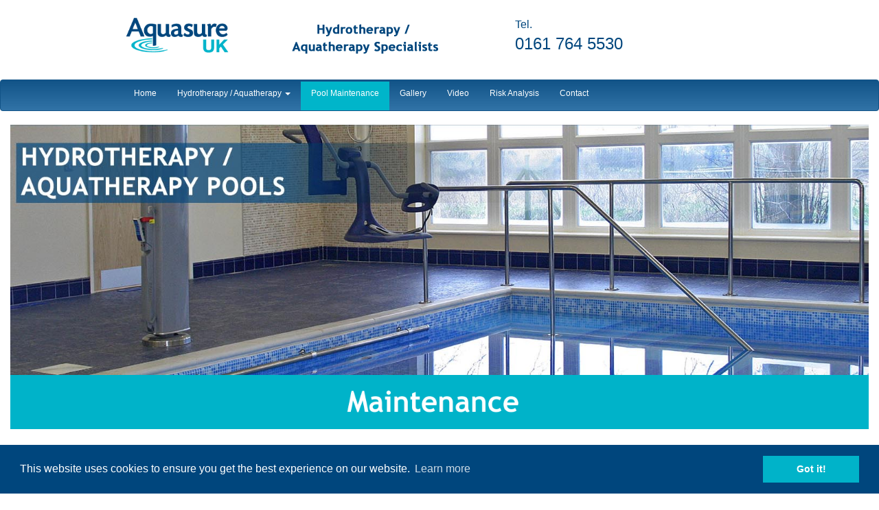

--- FILE ---
content_type: text/html
request_url: https://aquasureuk.com/steam-room-maintenance.html
body_size: 8324
content:
<!DOCTYPE html>
<html lang="en">
<head>
<meta charset="utf-8">
<meta http-equiv="X-UA-Compatible" content="IE=edge">
<meta name="viewport" content="width=device-width, initial-scale=1">
<title>Steam Room Maintenance - Hydrotherapy Pool Maintenance - Aquasure</title>
<meta name="description" CONTENT="Steam Room Maintenance - Swimming Pool Installation and Maintenance Engineers Aquasure are a specialist swimming pool and water treatment company, offering a 21st century solution to all aspects of pool and water management issues">
<link rel="canonical" href="https://www.aquasureuk.com/steam-room-maintenance.html" />
<meta name="keywords" CONTENT="steam room maintenance">
<meta name="revisit-after" content="7 days">

<!-- Bootstrap -->
<link rel="stylesheet" href="css/bootstrap.css">
<!-- START -- MY OVERWRITING STYLES FOR BOOTSTRAP -->
<link rel="stylesheet" href="css/overwrite.css">
<style type="text/css">
body,td,th {
	font-family: "Trebuchet MS", "Helvetica LT Std", Arial;
}
</style>

<!-- HTML5 shim and Respond.js for IE8 support of HTML5 elements and media queries -->
<!-- WARNING: Respond.js doesn't work if you view the page via file:// -->
<!--[if lt IE 9]>
      <script src="https://oss.maxcdn.com/html5shiv/3.7.2/html5shiv.min.js"></script>
      <script src="https://oss.maxcdn.com/respond/1.4.2/respond.min.js"></script>
    <![endif]-->

<!-- Global site tag (gtag.js) - Google Analytics -->


<script async src="https://www.googletagmanager.com/gtag/js?id=UA-119895035-1"></script>
<script>
  window.dataLayer = window.dataLayer || [];
  function gtag(){dataLayer.push(arguments);}
  gtag('js', new Date());

  gtag('config', 'UA-119895035-1');
</script>

<link rel="stylesheet" type="text/css" href="//cdnjs.cloudflare.com/ajax/libs/cookieconsent2/3.0.3/cookieconsent.min.css" />
<script src="//cdnjs.cloudflare.com/ajax/libs/cookieconsent2/3.0.3/cookieconsent.min.js"></script>
<script>
window.addEventListener("load", function(){
window.cookieconsent.initialise({
  "palette": {
    "popup": {
      "background": "#00467d",
      "text": "#ffffff"
    },
    "button": {
      "background": "#00b3c9",
      "text": "#ffffff"
    }
  }
})});
</script>

</head>

<body>
<section class="givemespacebottom">
<div class="container-fluid coolio">
<div class="container">

<div class="row">
<div class="col-lg-2 col-lg-offset-1 col-md-2 col-md-offset-0 col-sm-12 col-xs-12 col-xs-offset-0 padthetop">
<img src="images/abbanner1a.png" class="img-responsive img-center homerhs" alt="hydrotherapy pools">
</div>
<div class="col-lg-4 col-lg-offset-0 col-md-4 col-md-offset-0 col-sm-12 col-xs-12 rhs"><img src="images/abbanner1b.png" class="img-responsive img-center homerhs" alt="hydrotherapy pool"></div>

<div class="col-lg-2 col-lg-offset-0 col-md-3 col-md-offset-0 col-sm-4 textrhs col-sm-offset-4 col-xs-12 rhs sadthetop"> <span class="jdtextsmallertel">Tel.</span> <br> <span class="jdtextsmallertelno">0161 764 5530 </span> </div>




</div>
</div>
</div>
</section>

<nav class="row"> <nav class="navbar navbar-default">
  <div class="container-fluid"> 
    <!-- Brand and toggle get grouped for better mobile display -->
    
    <div class="navbar-header">
      <button type="button" class="navbar-toggle collapsed" data-toggle="collapse" data-target="#defaultNavbar1"><span class="sr-only">Toggle navigation</span><span class="icon-bar"></span><span class="icon-bar"></span><span class="icon-bar"></span></button>

     
      </div>
    
    <!-- Collect the nav links, forms, and other content for toggling -->
    <div class="collapse navbar-collapse" id="defaultNavbar1">
      <ul class="nav navbar-nav">
        
      
      
      
      
        <li><a href="https://www.aquasureuk.com">Home</a> </li>
        
        <li class="dropdown">
          <a href="#" class="dropdown-toggle" data-toggle="dropdown" role="button" aria-haspopup="true" aria-expanded="false">Hydrotherapy / Aquatherapy <span class="caret"></span></a>
          <ul class="dropdown-menu">
          <li><a href="hydrotherapy-pools.html">Hydrotherapy Pools</a></li>
            <li><a href="benefits-of-hydrotherapy.html">Benefits of Hydrotherapy</a></li>
           <li><a href="hydrotherapy-pool-types.html">Hydrotherapy Pool Types</a></li>
			  <li><a href="optional-extras.html">Optional Extras</a></li>
          </ul>
        </li>
        
        
      
       	
        
        
        <li class="active"><a href="maintenance.html">Pool Maintenance</a> </li>
        <li><a href="aqua_gallery.htm">Gallery</a> </li>
        <li><a href="aquasure-video.html">Video</a></li>
        <li><a href="risk-analysis.html">Risk Analysis</a> </li>
        <li><a href="contact.html">Contact</a> </li>
        
      </ul>
    </div>
    <!-- /.navbar-collapse --> 
  </div>
  <!-- /.container-fluid --> 
</nav>



<div class="container-fluid">
<img src="images/hydrotherapy-pools.jpg" class="img-responsive" alt="hydrotherapy pools">
<img src="images/stripes17.png" class="img-responsive" alt="Placeholder image">
 

</div>



<section class="nospaceabove">
  <div class="container-fluid givemespaceabove">
  <div class="container">
  
    <div class="row">
      <div class="col-lg-6 col-lg-offset-1 col-md-8 col-md-offset-0 col-sm-7 col-sm-offset-0  text-left">
        <h1><strong>Steam Room Maintenance</strong></h1>
        <p>Aquasure provide steam room maintenance for a wide range of clients, including domestic and commercial customers. Our specialist team cover swimming pool maintenance, spas maintenance, hydrotherapy pools maintenance, saunas maintenance, steam rooms maintenance and chiller pools maintenance.
            <p>Aquasure pride ourselves in ensuring all of our customers pools are clean and healthy to swim in. Providing full pool hall cleaning, chemical analysis and microbiological pool water testing.</p>
          <p>We work with all manufacturers of covers, chemical dosing equipment, plant room equipment and dehumidification systems.</p>
          <p>Aquasure carry out all aspects of pool shell maintenance including, re-grouts, underwater tile repairs, leak detection and repair, relining of swimming pools and full pool refurbishment.</p></p>
        <p>
        </p>

        
        
        
        
        
        
      </div>
      <div class="col-lg-4 col-lg-offset-1 col-md-3 col-md-offset-1 col-sm-4 col-sm-offset-1 text-left">
      <div class="col-xs-12 text-left maintthetop">
        <a href="planned-pool-maintenance.html" class="swexterior"><strong>Planned Maintenance &gt;&gt;</strong></a><br>
        <a href="reactive-breakdown-pool-maintenance.html" class="swexterior"><strong>Reactive &amp; Emergency Breakdown Maintenance &gt;&gt;</strong></a><br>
        <a href="full-pool-hall-cleaning-maintenance.html" class="swexterior"><strong>Full Pool Hall Cleaning &gt;&gt;</strong></a><br>
        <a href="annual-service-pool-hall-maintenance.html" class="swexterior"><strong>Annual Services &gt;&gt;</strong></a><br>
        <a href="pool-chemicals-service.html" class="swexterior"><strong>Chemicals &gt;&gt;</strong></a><br>
      </div>
      
      
      </div>
      </div>
    </div>
  </div>
</section>

<section>

<div class="text-center container-fluid givemespaceabove">
<a href="https://www.aquasureuk.com">Home</a> | <a href="hydrotherapy-pools.html">Hydrotherapy Pools</a> | <a href="maintenance.html">Maintenance</a> | <a href="contact.html">Contact</a>

</div>


</section>


<hr>
<footer class="text-center footercolour2">
  <div class="container">
    <div class="row">
      <div class="col-xs-12">
        <p>Aquasure can supply and design any type, make or configuration of hydrotherapy pool to suit individual requirements. </p>
      </div>
    </div>
  </div>
</footer>

    <footer class="text-center footercolour">
  <div class="container">
    <div class="row">
      <div class="col-xs-12">
        <p>Copyright © 2016 Aquasure | Site Design - <a href="http://www.websitesimple.co.uk" class="exterior">Bury Website Design</a></p>
      </div>
    </div>
  </div>
</footer>
<!-- jQuery (necessary for Bootstrap's JavaScript plugins) --> 
<script src="js/jquery-1.11.3.min.js"></script> 

<script src="https://maxcdn.bootstrapcdn.com/bootstrap/3.3.7/js/bootstrap.min.js" integrity="sha384-Tc5IQib027qvyjSMfHjOMaLkfuWVxZxUPnCJA7l2mCWNIpG9mGCD8wGNIcPD7Txa" crossorigin="anonymous"></script>
</body>
</html>

--- FILE ---
content_type: text/css
request_url: https://aquasureuk.com/css/overwrite.css
body_size: 14828
content:
/* PAGE PROPERTIES */

/* this the background colour of the page*/


body {
	background-color: #FFFFFF;
	background-repeat: repeat-x;
} 



/* NAVIGATION */



/* this is the link colour on the navigation bar*/

.navbar-default .navbar-nav > li > a {
  color: #fff;
  margin-top:2px !important;
}



/* this is the colour of the navigation bar*/

.navbar-default {
	background-color: #125488;
	border-color: #125488;
	font-size: 12px;
	background-image: -webkit-linear-gradient(270deg,rgba(18,84,136,1.00) 1.55%,rgba(49,115,167,1.00) 98.97%);
	background-image: -moz-linear-gradient(270deg,rgba(18,84,136,1.00) 1.55%,rgba(49,115,167,1.00) 98.97%);
	background-image: -o-linear-gradient(270deg,rgba(18,84,136,1.00) 1.55%,rgba(49,115,167,1.00) 98.97%);
	background-image: linear-gradient(180deg,rgba(18,84,136,1.00) 1.55%,rgba(49,115,167,1.00) 98.97%);
}


/* this is the height of the navigation bar*/

.navbar-nav > li > a, .navbar-brand {
    padding-top:4px !important; 
    padding-bottom:0 !important;
    height: 42px;
}
.navbar {min-height:46px !important;}


/* THIS IS STOPPING THE HORIZONTAL SCROLL BAR*/
.row {
  margin-left: 0px;
  margin-right: 0px;
}

/* THIS IS THE ROLLOVER COLOUR OF THE TEXT ON THE NAVIGATION */
ul.nav a:hover { color: #e7e7e7 !important; }

.navbar-default .navbar-text {
  color: #ffffff;
}
.navbar-default .navbar-nav > li > a {
  color: #ffffff;
}
.navbar-default .navbar-nav > li > a:hover,
.navbar-default .navbar-nav > li > a:focus {
  color: #ffffff;
  background-color: transparent;
}






/* THIS IS THE BACKGROUND COLOUR OF THE ACTIVE SHOWING PAGE TAB */
.navbar-default .navbar-nav > .active > a,
.navbar-default .navbar-nav > .active > a:hover,
.navbar-default .navbar-nav > .active > a:focus {
	color: #fff;
	background-color: #00B5CA;
}


/* THIS IS THE SYLING FOR THE DROP DOWN MENU */


.dropdown-menu {
	position: absolute;
	top: 100%;
	left: 0;
	z-index: 1000;
	display: none;
	float: left;
	min-width: 160px;
	padding: 5px 0;
	margin: 2px 0 0;
	font-size: 14px;
	text-align: left;
	list-style: none;
	background-color: #06487C;
	-webkit-background-clip: padding-box;
	background-clip: padding-box;
	border: 1px solid #ccc;
	border: 1px solid rgba(0, 0, 0, .15);
	border-radius: 4px;
	-webkit-box-shadow: 0 6px 12px rgba(0, 0, 0, .175);
	box-shadow: 0 6px 12px rgba(0, 0, 0, .175);
	font-size: 12px;
}

.dropdown-menu > li > a {
  display: block;
  padding: 3px 20px;
  clear: both;
  font-weight: normal;
  line-height: 1.42857143;
  color: #ffffff;
  white-space: nowrap;
}
.dropdown-menu > li > a:hover,
.dropdown-menu > li > a:focus {
	color: #ffffff;
	text-decoration: none;
	background-color: #00B5CA;
}
.dropdown-menu > .active > a,
.dropdown-menu > .active > a:hover,
.dropdown-menu > .active > a:focus {
  color: #ffffff;
  text-decoration: none;
  background-color: #337ab7;
  outline: 0;
}

.dropdown-menu > .disabled > a,
.dropdown-menu > .disabled > a:hover,
.dropdown-menu > .disabled > a:focus {
  color: #ffffff;
}


.navbar-default .navbar-nav .open .dropdown-menu > .active > a,
  .navbar-default .navbar-nav .open .dropdown-menu > .active > a:hover,
  .navbar-default .navbar-nav .open .dropdown-menu > .active > a:focus {
    color: #ffffff;
    background-color: #06487C;
  }




.navbar-default .navbar-nav > .open > a,
.navbar-default .navbar-nav > .open > a:hover,
.navbar-default .navbar-nav > .open > a:focus {
  color: #ffffff;
  background-color: #06487C;
}







@media (max-width: 767px) {
  .navbar-default .navbar-nav .open .dropdown-menu > li > a {
    color: #ffffff;
  }
  .navbar-default .navbar-nav .open .dropdown-menu > li > a:hover,
  .navbar-default .navbar-nav .open .dropdown-menu > li > a:focus {
    color: #ffffff;
    background-color: transparent;
  }
  .navbar-default .navbar-nav .open .dropdown-menu > .active > a,
  .navbar-default .navbar-nav .open .dropdown-menu > .active > a:hover,
  .navbar-default .navbar-nav .open .dropdown-menu > .active > a:focus {
    color: #ffffff;
    background-color: #06487C;
  }
  .navbar-default .navbar-nav .open .dropdown-menu > .disabled > a,
  .navbar-default .navbar-nav .open .dropdown-menu > .disabled > a:hover,
  .navbar-default .navbar-nav .open .dropdown-menu > .disabled > a:focus {
    color: #ffffff;
    background-color: transparent;
  }
}
.navbar-default .navbar-link {
  color: #ffffff;
}
.navbar-default .navbar-link:hover {
  color: #ffffff;
}
.navbar-default .btn-link {
  color: #ffffff;
}
.navbar-default .btn-link:hover,
.navbar-default .btn-link:focus {
  color: #ffffff;
}
.navbar-default .btn-link[disabled]:hover,
fieldset[disabled] .navbar-default .btn-link:hover,
.navbar-default .btn-link[disabled]:focus,
fieldset[disabled] .navbar-default .btn-link:focus {
  color: #ffffff;
}




























































/* NICK THIS IS MOBILE TOGGLE BORDER COLOUR */

.navbar-default .navbar-toggle {
  border-color: #fff;
}

/* NICK THIS IS THE BACKGROUND COLOUR OF MOBILE TOGGLE */

.navbar-default .navbar-toggle:hover,
.navbar-default .navbar-toggle:focus {
	background-color: #06487C;
}

/* NICK THIS IS CONTROLLING THE COLOURS OF THE ICONS IN THE MOBILE TOGGLE */

.navbar-default .navbar-toggle .icon-bar {
    background-color: white;
}



/* NICK THIS CLASS IS CONTROLLING THE JUMBOTRON */

.mysettings {
	background-size: cover;
	background: url(../images/golf-range-finder.png) center center;
	width: 100%;
    height: 100%;
    background-size: cover;
    overflow: hidden;
	color: #FFFFFF;
	
}



/* NICK THIS IS CONTROLLING THE COLOURS OF THE ICONS IN THE JUMBOTRON BUTTON */

.btn-primary {
	color: #fff;
	background-color: #00467D;
	border-color: #005191;
}
.btn-primary:hover {
  color: #fff;
  background-color: #59B300;
  border-color: #59B300;
}
.btn-primary:focus,
.btn-primary.focus {
	color: #fff;
	background-color: #00B4CA;
	border-color: #00CAE3;
}

.btn-primary:active,
.btn-primary.active,
.open > .dropdown-toggle.btn-primary {
  color: #fff;
  background-color: #59B300;
  border-color: #59B300;
}
.btn-primary:active:hover,
.btn-primary.active:hover,
.open > .dropdown-toggle.btn-primary:hover,
.btn-primary:active:focus,
.btn-primary.active:focus,
.open > .dropdown-toggle.btn-primary:focus,
.btn-primary:active.focus,
.btn-primary.active.focus,
.open > .dropdown-toggle.btn-primary.focus {
	color: #fff;
	background-color: #51A300;
	border-color: #51A300;
}

a:link {
	color: #06487C;
	text-decoration: none;
}
a:visited {
	text-decoration: none;
	color: #06487C;
}
a:hover {
	text-decoration: none;
	color: #06487C;
}
a:active {
	text-decoration: none;
	color: #06487C;
}














/* NICK THIS IS CONTROLLING THE LINK ROLLOVERS COLOURS IN THE FOOTER */

a.exterior:link {
	color: #00B4CA;
	text-decoration: none;
}
a.exterior:visited {
	text-decoration: none;
	color: #00B4CA;
}
a.exterior:hover {
	text-decoration: none;
	color: #ffffff;
}
a.exterior:active {
	text-decoration: none;
	color: #00B4CA;
}

/* NICK THIS CLASS IS CONTROLLING THE FOOTER BACKGROUND COLOUR - PLUS THE COLOUR OF THE TEXT IN IT - PLUS SOME EXTRA PADDING ON TOP AND BELOW */

.footercolour {
	background-color: #19598C;
	color: #FFFFFF;
	padding-top: 0.5em;
	padding-bottom: 0.5em;
	font-size: 0.8em;
	background-image: -webkit-linear-gradient(270deg,rgba(18,84,136,1.00) 0%,rgba(39,99,147,1.00) 100%);
	background-image: -moz-linear-gradient(270deg,rgba(18,84,136,1.00) 0%,rgba(39,99,147,1.00) 100%);
	background-image: -o-linear-gradient(270deg,rgba(18,84,136,1.00) 0%,rgba(39,99,147,1.00) 100%);
	background-image: linear-gradient(180deg,rgba(18,84,136,1.00) 0%,rgba(39,99,147,1.00) 100%);	
}

.footercolour2 {
	background-color: #03B4CA;
	color: #FFFFFF;
	padding-top: 0.5em;
	padding-bottom: 0.5em;
	font-size: 1.2em;	
}

/* NICK THIS IS A CLASS MAKING A FIXED CONTAINER HAVE A BIT MORE PADDING TOP AND BOTTOM  */

.givemespaceabove {
	
	padding-top: 1.2em;
	padding-bottom: 1.2em;
	
}

/* NICK THIS IS A MEDIA QUERY / CLASS I USED TO MAKE RHS - the second banner in assoc with ama etc.. - HAVE SOME PADDING WHEN AT XSMALL SIZE TO STOP IT BUNCHING UP  */

@media screen and (max-width: 767px){
.rhs {
	margin-top: 1em;
	text-align: center;
}
}


/* NICK THIS IS A MEDIA QUERY / CLASS I USED TO MAKE HOMERHS - the second banner in assoc with ama etc.. - HAVE SOME PADDING WHEN AT SM SIZE TO STOP IT BUNCHING UP  */


@media (min-width: 768px) and (max-width: 991px){
.homerhs {
	margin-top: 1em;
	margin-left: auto;
	margin-right: auto;
}
}



@media (min-width: 768px) and (max-width: 991px){
.textrhs {
	margin-top: 1em;
	text-align: center;
}
}




/* NICK THIS IS A CLASS MAKING A FIXED CONTAINER HAVE A BIT MORE PADDING BOTTOM  */

.givemespacebottom {
	
	padding-top: 0.5em;
	padding-bottom: 1.2em;
	
}

.coolio {
	
	padding-top: 7px;
	
	
}

.coolio2 {
	
	padding-top: 32px;
	
	
}

/* NICK THIS IS A CLASS I USED TO LINE THE FORM UP PADDING WISE */


.coolio3 {
	
	padding-top: 27px;
	padding-bottom: 47px;

/* NICK THIS IS A CLASS I THEN USED THE MEDIA QUERY BELOW TO LINE THE FORM UP PADDING WISE ON MOBILE VIEW AS THERE WAS TOO MUCH PADDING ON TOP AT THIS VIEW */	
	
}

@media screen and (max-width: 767px){
.coolio3 {
	
	padding-top: 7px;
	padding-bottom: 12px;
	
	
}
}




.nospaceabove {
	margin-top: -3px;
	line-height: 24px;
		
}

h1 {
	font-size: 20px;
	color: #00467D;
	padding-bottom: 4px;
}

.bluecolourtext {
	color: #00467D;
}

.jdtext {
	color: #00467D;
	font-size: 34px;
}
.jdtextsmaller {
	color: #00467D;
	font-size: 20px;
	margin-left: 3px;
}

.jdtextsmallerbot {
	color: #00467D;
	font-size: 22px;
	margin-left: 1px;
}

.jdtextsmallertel {
	color: #00467D;
	font-size: 16px;
	
}

.jdtextsmallertelno {
	color: #00467D;
	font-size: 24px;
	
}




















.spacethepics {
	margin-top: 28px;	
}

nav.row .nav.navbar-nav {
	margin: 0px auto;
	width: 920px;
	float: none;
}

/* NICK THIS IS A MEDIA QUERY / CLASS I USED TO STOP THE NAVIGATION STARTING TO DISAPPEAR AT SMALL SCREEN SIZE  */
 @media (min-width: 768px) and (max-width: 991px)
{
nav.row .nav.navbar-nav {
	margin: 0px auto;
	width: 771px;
	float: none;
}

}


/* NICK THIS IS A MEDIA QUERY / CLASS I USED TO MAKE THE NAVIGATION TOGGLE COME ON AT SMALL SCREEN SIZE RATHER THAN JUST XSMALL SCREEN SIZE  */

@media (min-width: 768px) and (max-width: 991px) 
{
  .navbar-header {
      float: none;
  }
  .navbar-left,.navbar-right {
      float: none !important;
  }
  .navbar-toggle {
      display: block;
  }
  .navbar-collapse {
      border-top: 1px solid transparent;
      box-shadow: inset 0 1px 0 rgba(255,255,255,0.1);
  }
  .navbar-fixed-top {
      top: 0;
      border-width: 0 0 1px;
  }
  .navbar-collapse.collapse {
      display: none!important;
  }
  .navbar-nav {
      float: none!important;
      margin-top: 7.5px;
  }
  .navbar-nav>li {
      float: none;
  }
  .navbar-nav>li>a {
      padding-top: 10px;
      padding-bottom: 10px;
  }
  .collapse.in{
      display:block !important;
  } 
  
  
  
  /* THIS IS THE BACKGROUND COLOUR OF THE ACTIVE SHOWING PAGE TAB */
.navbar-default .navbar-nav > .active > a,
.navbar-default .navbar-nav > .active > a:hover,
.navbar-default .navbar-nav > .active > a:focus {
	color: #fff;
	background-color: #00B5CA;
	width: 250px;
}






.navbar-default .navbar-nav > .open > a,
.navbar-default .navbar-nav > .open > a:hover,
.navbar-default .navbar-nav > .open > a:focus {
  color: #ffffff;
  background-color: #06487C;
  width: 250px;
}





}


.type11 {
	font-size: 11px;	
}

.wid35 {
	width: 35%;	
}

.wid60 {
	width: 45%;
	padding-left: 10%;	
}

td {
height: 20px;
padding-bottom: 20px;

}

.padthetop {
	padding-top: 7px;
	margin-bottom: 14px;	
}

.sadthetop {
	padding-top: 11px;
	margin-bottom: 14px;	
}

.bpthetop {
	padding-top: 18px;
	color: #00B3C9;
	font-size: 14px;
}

/* NICK THIS IS A CLASS OVER RIDE I USED TO MAKE THE DEFAULT NAVBAR LESS HIGH */

.navbar-nav > li > a {padding-top:7px !important; padding-bottom:3px !important;}
.navbar {min-height:28px !important}

/* NICK THIS IS A CLASS I INTRODUCED IN CONJUNCTION WITH THE MEDIA QUERY BELOW - it basically centres the logo on xtra small size screens  */

.img-center {
	
	}


@media screen and (max-width: 767px){
.img-center {
	margin:0 auto;
}
}

/* NICK THIS IS CONTROLLING THE LINK ROLLOVERS COLOURS IN THE SPAS LINKS */

a.wexterior:link {
	color: #00457D;
	text-decoration: none;
	font-size: 11px;
}
a.wexterior:visited {
	text-decoration: none;
	color: #00457D;
	font-size: 11px;
}
a.wexterior:hover {
	text-decoration: none;
	color: #000;
	font-size: 11px;
}
a.wexterior:active {
	text-decoration: none;
	color: #00457D;
	font-size: 11px;
}

/* NICK THIS IS CONTROLLING THE LINK ROLLOVERS COLOURS IN THE POOL MAINTENANCE LINKS */

a.swexterior:link {
	color: #00457D;
	text-decoration: none;
	font-size: 13px;
}
a.swexterior:visited {
	text-decoration: none;
	color: #00457D;
	font-size: 13px;
}
a.swexterior:hover {
	text-decoration: none;
	color: #000;
	font-size: 13px;
}
a.swexterior:active {
	text-decoration: none;
	color: #00457D;
	font-size: 13px;
}

a.sswexterior:link {
	color: #000;
	text-decoration: none;
	font-size: 13px;
}
a.sswexterior:visited {
	text-decoration: none;
	color: #000;
	font-size: 13px;
}
a.sswexterior:hover {
	text-decoration: none;
	color: #000;
	font-size: 13px;
}
a.sswexterior:active {
	text-decoration: none;
	color: #000;
	font-size: 13px;
}



.maintthetop {
	padding-top: 53px;
	line-height: 38px;
		
}

@media screen and (max-width: 767px){
.maintthetop {
	padding-top: 23px;
}
}


/* NICK THIS REMOVES BACKGROUND SHADOWING ON LEFT AND RIGHT ARROWS ON CAROUSEL */

.carousel-control.right, .carousel-control.left {
  background-image:none;
}

.nopadding {
   padding: 0 !important;
   margin: 0 !important;
}

/* NICK ON THE RESULTS LOG IN PAGE GIVES A BIT OF MARGIN BETWEEN THE INPUT TEXT BOXES AND THE INPUT TEXT INSTRUCTIONS */
.magleft {
	
	margin-left: 5px;	
}


@media screen and (min-width: 767px) and (max-width: 1199px){
.feadthetop {
	margin-top: 7px;
}
}

/* NICK I USED THIS ON THE HOMEPAGE TO GIVE THE TOP OF THE TEXT SOME SPACE */

.givepadtotop {
	padding-top: 25px;
	
}
